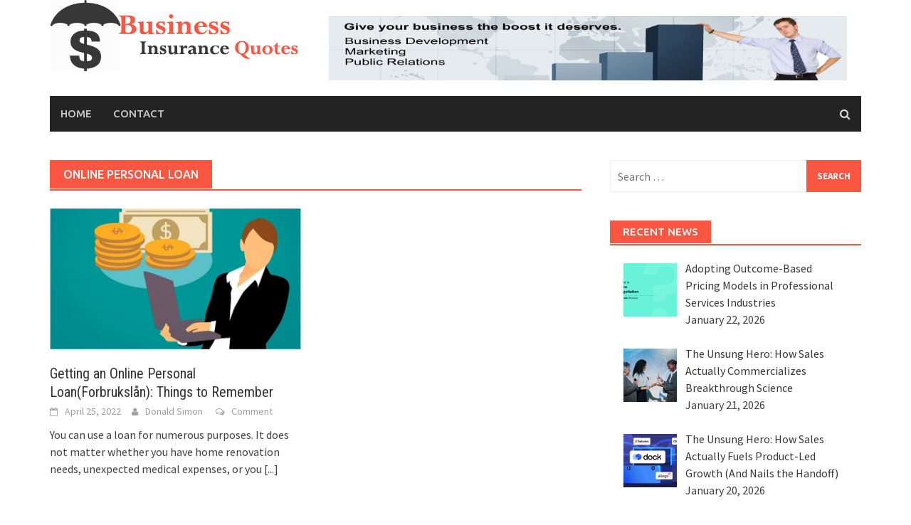

--- FILE ---
content_type: text/html; charset=UTF-8
request_url: https://businessinsurancequotesvty.com/tag/online-personal-loan/
body_size: 13318
content:
<!DOCTYPE html>
<html lang="en-US">
<head>
<meta charset="UTF-8">
<meta name="viewport" content="width=device-width, initial-scale=1">
<link rel="profile" href="https://gmpg.org/xfn/11">
<link rel="pingback" href="https://businessinsurancequotesvty.com/xmlrpc.php">
<meta name='robots' content='index, follow, max-image-preview:large, max-snippet:-1, max-video-preview:-1' />
	<style>img:is([sizes="auto" i], [sizes^="auto," i]) { contain-intrinsic-size: 3000px 1500px }</style>
	
	<!-- This site is optimized with the Yoast SEO plugin v26.7 - https://yoast.com/wordpress/plugins/seo/ -->
	<title>Online Personal Loan Archives - Business Insurance Quotes</title>
	<link rel="canonical" href="https://businessinsurancequotesvty.com/tag/online-personal-loan/" />
	<meta property="og:locale" content="en_US" />
	<meta property="og:type" content="article" />
	<meta property="og:title" content="Online Personal Loan Archives - Business Insurance Quotes" />
	<meta property="og:url" content="https://businessinsurancequotesvty.com/tag/online-personal-loan/" />
	<meta property="og:site_name" content="Business Insurance Quotes" />
	<meta name="twitter:card" content="summary_large_image" />
	<script type="application/ld+json" class="yoast-schema-graph">{"@context":"https://schema.org","@graph":[{"@type":"CollectionPage","@id":"https://businessinsurancequotesvty.com/tag/online-personal-loan/","url":"https://businessinsurancequotesvty.com/tag/online-personal-loan/","name":"Online Personal Loan Archives - Business Insurance Quotes","isPartOf":{"@id":"https://businessinsurancequotesvty.com/#website"},"primaryImageOfPage":{"@id":"https://businessinsurancequotesvty.com/tag/online-personal-loan/#primaryimage"},"image":{"@id":"https://businessinsurancequotesvty.com/tag/online-personal-loan/#primaryimage"},"thumbnailUrl":"https://businessinsurancequotesvty.com/wp-content/uploads/2022/05/image.png","breadcrumb":{"@id":"https://businessinsurancequotesvty.com/tag/online-personal-loan/#breadcrumb"},"inLanguage":"en-US"},{"@type":"ImageObject","inLanguage":"en-US","@id":"https://businessinsurancequotesvty.com/tag/online-personal-loan/#primaryimage","url":"https://businessinsurancequotesvty.com/wp-content/uploads/2022/05/image.png","contentUrl":"https://businessinsurancequotesvty.com/wp-content/uploads/2022/05/image.png","width":609,"height":344},{"@type":"BreadcrumbList","@id":"https://businessinsurancequotesvty.com/tag/online-personal-loan/#breadcrumb","itemListElement":[{"@type":"ListItem","position":1,"name":"Home","item":"https://businessinsurancequotesvty.com/"},{"@type":"ListItem","position":2,"name":"Online Personal Loan"}]},{"@type":"WebSite","@id":"https://businessinsurancequotesvty.com/#website","url":"https://businessinsurancequotesvty.com/","name":"Business Insurance Quotes","description":"Cheap Business Insurance","potentialAction":[{"@type":"SearchAction","target":{"@type":"EntryPoint","urlTemplate":"https://businessinsurancequotesvty.com/?s={search_term_string}"},"query-input":{"@type":"PropertyValueSpecification","valueRequired":true,"valueName":"search_term_string"}}],"inLanguage":"en-US"}]}</script>
	<!-- / Yoast SEO plugin. -->


<link rel='dns-prefetch' href='//fonts.googleapis.com' />
<link rel="alternate" type="application/rss+xml" title="Business Insurance Quotes &raquo; Feed" href="https://businessinsurancequotesvty.com/feed/" />
<link rel="alternate" type="application/rss+xml" title="Business Insurance Quotes &raquo; Comments Feed" href="https://businessinsurancequotesvty.com/comments/feed/" />
<link rel="alternate" type="application/rss+xml" title="Business Insurance Quotes &raquo; Online Personal Loan Tag Feed" href="https://businessinsurancequotesvty.com/tag/online-personal-loan/feed/" />
<script type="text/javascript">
/* <![CDATA[ */
window._wpemojiSettings = {"baseUrl":"https:\/\/s.w.org\/images\/core\/emoji\/16.0.1\/72x72\/","ext":".png","svgUrl":"https:\/\/s.w.org\/images\/core\/emoji\/16.0.1\/svg\/","svgExt":".svg","source":{"concatemoji":"https:\/\/businessinsurancequotesvty.com\/wp-includes\/js\/wp-emoji-release.min.js?ver=6.8.3"}};
/*! This file is auto-generated */
!function(s,n){var o,i,e;function c(e){try{var t={supportTests:e,timestamp:(new Date).valueOf()};sessionStorage.setItem(o,JSON.stringify(t))}catch(e){}}function p(e,t,n){e.clearRect(0,0,e.canvas.width,e.canvas.height),e.fillText(t,0,0);var t=new Uint32Array(e.getImageData(0,0,e.canvas.width,e.canvas.height).data),a=(e.clearRect(0,0,e.canvas.width,e.canvas.height),e.fillText(n,0,0),new Uint32Array(e.getImageData(0,0,e.canvas.width,e.canvas.height).data));return t.every(function(e,t){return e===a[t]})}function u(e,t){e.clearRect(0,0,e.canvas.width,e.canvas.height),e.fillText(t,0,0);for(var n=e.getImageData(16,16,1,1),a=0;a<n.data.length;a++)if(0!==n.data[a])return!1;return!0}function f(e,t,n,a){switch(t){case"flag":return n(e,"\ud83c\udff3\ufe0f\u200d\u26a7\ufe0f","\ud83c\udff3\ufe0f\u200b\u26a7\ufe0f")?!1:!n(e,"\ud83c\udde8\ud83c\uddf6","\ud83c\udde8\u200b\ud83c\uddf6")&&!n(e,"\ud83c\udff4\udb40\udc67\udb40\udc62\udb40\udc65\udb40\udc6e\udb40\udc67\udb40\udc7f","\ud83c\udff4\u200b\udb40\udc67\u200b\udb40\udc62\u200b\udb40\udc65\u200b\udb40\udc6e\u200b\udb40\udc67\u200b\udb40\udc7f");case"emoji":return!a(e,"\ud83e\udedf")}return!1}function g(e,t,n,a){var r="undefined"!=typeof WorkerGlobalScope&&self instanceof WorkerGlobalScope?new OffscreenCanvas(300,150):s.createElement("canvas"),o=r.getContext("2d",{willReadFrequently:!0}),i=(o.textBaseline="top",o.font="600 32px Arial",{});return e.forEach(function(e){i[e]=t(o,e,n,a)}),i}function t(e){var t=s.createElement("script");t.src=e,t.defer=!0,s.head.appendChild(t)}"undefined"!=typeof Promise&&(o="wpEmojiSettingsSupports",i=["flag","emoji"],n.supports={everything:!0,everythingExceptFlag:!0},e=new Promise(function(e){s.addEventListener("DOMContentLoaded",e,{once:!0})}),new Promise(function(t){var n=function(){try{var e=JSON.parse(sessionStorage.getItem(o));if("object"==typeof e&&"number"==typeof e.timestamp&&(new Date).valueOf()<e.timestamp+604800&&"object"==typeof e.supportTests)return e.supportTests}catch(e){}return null}();if(!n){if("undefined"!=typeof Worker&&"undefined"!=typeof OffscreenCanvas&&"undefined"!=typeof URL&&URL.createObjectURL&&"undefined"!=typeof Blob)try{var e="postMessage("+g.toString()+"("+[JSON.stringify(i),f.toString(),p.toString(),u.toString()].join(",")+"));",a=new Blob([e],{type:"text/javascript"}),r=new Worker(URL.createObjectURL(a),{name:"wpTestEmojiSupports"});return void(r.onmessage=function(e){c(n=e.data),r.terminate(),t(n)})}catch(e){}c(n=g(i,f,p,u))}t(n)}).then(function(e){for(var t in e)n.supports[t]=e[t],n.supports.everything=n.supports.everything&&n.supports[t],"flag"!==t&&(n.supports.everythingExceptFlag=n.supports.everythingExceptFlag&&n.supports[t]);n.supports.everythingExceptFlag=n.supports.everythingExceptFlag&&!n.supports.flag,n.DOMReady=!1,n.readyCallback=function(){n.DOMReady=!0}}).then(function(){return e}).then(function(){var e;n.supports.everything||(n.readyCallback(),(e=n.source||{}).concatemoji?t(e.concatemoji):e.wpemoji&&e.twemoji&&(t(e.twemoji),t(e.wpemoji)))}))}((window,document),window._wpemojiSettings);
/* ]]> */
</script>

<style id='wp-emoji-styles-inline-css' type='text/css'>

	img.wp-smiley, img.emoji {
		display: inline !important;
		border: none !important;
		box-shadow: none !important;
		height: 1em !important;
		width: 1em !important;
		margin: 0 0.07em !important;
		vertical-align: -0.1em !important;
		background: none !important;
		padding: 0 !important;
	}
</style>
<link rel='stylesheet' id='wp-block-library-css' href='https://businessinsurancequotesvty.com/wp-includes/css/dist/block-library/style.min.css?ver=6.8.3' type='text/css' media='all' />
<style id='classic-theme-styles-inline-css' type='text/css'>
/*! This file is auto-generated */
.wp-block-button__link{color:#fff;background-color:#32373c;border-radius:9999px;box-shadow:none;text-decoration:none;padding:calc(.667em + 2px) calc(1.333em + 2px);font-size:1.125em}.wp-block-file__button{background:#32373c;color:#fff;text-decoration:none}
</style>
<style id='global-styles-inline-css' type='text/css'>
:root{--wp--preset--aspect-ratio--square: 1;--wp--preset--aspect-ratio--4-3: 4/3;--wp--preset--aspect-ratio--3-4: 3/4;--wp--preset--aspect-ratio--3-2: 3/2;--wp--preset--aspect-ratio--2-3: 2/3;--wp--preset--aspect-ratio--16-9: 16/9;--wp--preset--aspect-ratio--9-16: 9/16;--wp--preset--color--black: #000000;--wp--preset--color--cyan-bluish-gray: #abb8c3;--wp--preset--color--white: #ffffff;--wp--preset--color--pale-pink: #f78da7;--wp--preset--color--vivid-red: #cf2e2e;--wp--preset--color--luminous-vivid-orange: #ff6900;--wp--preset--color--luminous-vivid-amber: #fcb900;--wp--preset--color--light-green-cyan: #7bdcb5;--wp--preset--color--vivid-green-cyan: #00d084;--wp--preset--color--pale-cyan-blue: #8ed1fc;--wp--preset--color--vivid-cyan-blue: #0693e3;--wp--preset--color--vivid-purple: #9b51e0;--wp--preset--gradient--vivid-cyan-blue-to-vivid-purple: linear-gradient(135deg,rgba(6,147,227,1) 0%,rgb(155,81,224) 100%);--wp--preset--gradient--light-green-cyan-to-vivid-green-cyan: linear-gradient(135deg,rgb(122,220,180) 0%,rgb(0,208,130) 100%);--wp--preset--gradient--luminous-vivid-amber-to-luminous-vivid-orange: linear-gradient(135deg,rgba(252,185,0,1) 0%,rgba(255,105,0,1) 100%);--wp--preset--gradient--luminous-vivid-orange-to-vivid-red: linear-gradient(135deg,rgba(255,105,0,1) 0%,rgb(207,46,46) 100%);--wp--preset--gradient--very-light-gray-to-cyan-bluish-gray: linear-gradient(135deg,rgb(238,238,238) 0%,rgb(169,184,195) 100%);--wp--preset--gradient--cool-to-warm-spectrum: linear-gradient(135deg,rgb(74,234,220) 0%,rgb(151,120,209) 20%,rgb(207,42,186) 40%,rgb(238,44,130) 60%,rgb(251,105,98) 80%,rgb(254,248,76) 100%);--wp--preset--gradient--blush-light-purple: linear-gradient(135deg,rgb(255,206,236) 0%,rgb(152,150,240) 100%);--wp--preset--gradient--blush-bordeaux: linear-gradient(135deg,rgb(254,205,165) 0%,rgb(254,45,45) 50%,rgb(107,0,62) 100%);--wp--preset--gradient--luminous-dusk: linear-gradient(135deg,rgb(255,203,112) 0%,rgb(199,81,192) 50%,rgb(65,88,208) 100%);--wp--preset--gradient--pale-ocean: linear-gradient(135deg,rgb(255,245,203) 0%,rgb(182,227,212) 50%,rgb(51,167,181) 100%);--wp--preset--gradient--electric-grass: linear-gradient(135deg,rgb(202,248,128) 0%,rgb(113,206,126) 100%);--wp--preset--gradient--midnight: linear-gradient(135deg,rgb(2,3,129) 0%,rgb(40,116,252) 100%);--wp--preset--font-size--small: 13px;--wp--preset--font-size--medium: 20px;--wp--preset--font-size--large: 36px;--wp--preset--font-size--x-large: 42px;--wp--preset--spacing--20: 0.44rem;--wp--preset--spacing--30: 0.67rem;--wp--preset--spacing--40: 1rem;--wp--preset--spacing--50: 1.5rem;--wp--preset--spacing--60: 2.25rem;--wp--preset--spacing--70: 3.38rem;--wp--preset--spacing--80: 5.06rem;--wp--preset--shadow--natural: 6px 6px 9px rgba(0, 0, 0, 0.2);--wp--preset--shadow--deep: 12px 12px 50px rgba(0, 0, 0, 0.4);--wp--preset--shadow--sharp: 6px 6px 0px rgba(0, 0, 0, 0.2);--wp--preset--shadow--outlined: 6px 6px 0px -3px rgba(255, 255, 255, 1), 6px 6px rgba(0, 0, 0, 1);--wp--preset--shadow--crisp: 6px 6px 0px rgba(0, 0, 0, 1);}:where(.is-layout-flex){gap: 0.5em;}:where(.is-layout-grid){gap: 0.5em;}body .is-layout-flex{display: flex;}.is-layout-flex{flex-wrap: wrap;align-items: center;}.is-layout-flex > :is(*, div){margin: 0;}body .is-layout-grid{display: grid;}.is-layout-grid > :is(*, div){margin: 0;}:where(.wp-block-columns.is-layout-flex){gap: 2em;}:where(.wp-block-columns.is-layout-grid){gap: 2em;}:where(.wp-block-post-template.is-layout-flex){gap: 1.25em;}:where(.wp-block-post-template.is-layout-grid){gap: 1.25em;}.has-black-color{color: var(--wp--preset--color--black) !important;}.has-cyan-bluish-gray-color{color: var(--wp--preset--color--cyan-bluish-gray) !important;}.has-white-color{color: var(--wp--preset--color--white) !important;}.has-pale-pink-color{color: var(--wp--preset--color--pale-pink) !important;}.has-vivid-red-color{color: var(--wp--preset--color--vivid-red) !important;}.has-luminous-vivid-orange-color{color: var(--wp--preset--color--luminous-vivid-orange) !important;}.has-luminous-vivid-amber-color{color: var(--wp--preset--color--luminous-vivid-amber) !important;}.has-light-green-cyan-color{color: var(--wp--preset--color--light-green-cyan) !important;}.has-vivid-green-cyan-color{color: var(--wp--preset--color--vivid-green-cyan) !important;}.has-pale-cyan-blue-color{color: var(--wp--preset--color--pale-cyan-blue) !important;}.has-vivid-cyan-blue-color{color: var(--wp--preset--color--vivid-cyan-blue) !important;}.has-vivid-purple-color{color: var(--wp--preset--color--vivid-purple) !important;}.has-black-background-color{background-color: var(--wp--preset--color--black) !important;}.has-cyan-bluish-gray-background-color{background-color: var(--wp--preset--color--cyan-bluish-gray) !important;}.has-white-background-color{background-color: var(--wp--preset--color--white) !important;}.has-pale-pink-background-color{background-color: var(--wp--preset--color--pale-pink) !important;}.has-vivid-red-background-color{background-color: var(--wp--preset--color--vivid-red) !important;}.has-luminous-vivid-orange-background-color{background-color: var(--wp--preset--color--luminous-vivid-orange) !important;}.has-luminous-vivid-amber-background-color{background-color: var(--wp--preset--color--luminous-vivid-amber) !important;}.has-light-green-cyan-background-color{background-color: var(--wp--preset--color--light-green-cyan) !important;}.has-vivid-green-cyan-background-color{background-color: var(--wp--preset--color--vivid-green-cyan) !important;}.has-pale-cyan-blue-background-color{background-color: var(--wp--preset--color--pale-cyan-blue) !important;}.has-vivid-cyan-blue-background-color{background-color: var(--wp--preset--color--vivid-cyan-blue) !important;}.has-vivid-purple-background-color{background-color: var(--wp--preset--color--vivid-purple) !important;}.has-black-border-color{border-color: var(--wp--preset--color--black) !important;}.has-cyan-bluish-gray-border-color{border-color: var(--wp--preset--color--cyan-bluish-gray) !important;}.has-white-border-color{border-color: var(--wp--preset--color--white) !important;}.has-pale-pink-border-color{border-color: var(--wp--preset--color--pale-pink) !important;}.has-vivid-red-border-color{border-color: var(--wp--preset--color--vivid-red) !important;}.has-luminous-vivid-orange-border-color{border-color: var(--wp--preset--color--luminous-vivid-orange) !important;}.has-luminous-vivid-amber-border-color{border-color: var(--wp--preset--color--luminous-vivid-amber) !important;}.has-light-green-cyan-border-color{border-color: var(--wp--preset--color--light-green-cyan) !important;}.has-vivid-green-cyan-border-color{border-color: var(--wp--preset--color--vivid-green-cyan) !important;}.has-pale-cyan-blue-border-color{border-color: var(--wp--preset--color--pale-cyan-blue) !important;}.has-vivid-cyan-blue-border-color{border-color: var(--wp--preset--color--vivid-cyan-blue) !important;}.has-vivid-purple-border-color{border-color: var(--wp--preset--color--vivid-purple) !important;}.has-vivid-cyan-blue-to-vivid-purple-gradient-background{background: var(--wp--preset--gradient--vivid-cyan-blue-to-vivid-purple) !important;}.has-light-green-cyan-to-vivid-green-cyan-gradient-background{background: var(--wp--preset--gradient--light-green-cyan-to-vivid-green-cyan) !important;}.has-luminous-vivid-amber-to-luminous-vivid-orange-gradient-background{background: var(--wp--preset--gradient--luminous-vivid-amber-to-luminous-vivid-orange) !important;}.has-luminous-vivid-orange-to-vivid-red-gradient-background{background: var(--wp--preset--gradient--luminous-vivid-orange-to-vivid-red) !important;}.has-very-light-gray-to-cyan-bluish-gray-gradient-background{background: var(--wp--preset--gradient--very-light-gray-to-cyan-bluish-gray) !important;}.has-cool-to-warm-spectrum-gradient-background{background: var(--wp--preset--gradient--cool-to-warm-spectrum) !important;}.has-blush-light-purple-gradient-background{background: var(--wp--preset--gradient--blush-light-purple) !important;}.has-blush-bordeaux-gradient-background{background: var(--wp--preset--gradient--blush-bordeaux) !important;}.has-luminous-dusk-gradient-background{background: var(--wp--preset--gradient--luminous-dusk) !important;}.has-pale-ocean-gradient-background{background: var(--wp--preset--gradient--pale-ocean) !important;}.has-electric-grass-gradient-background{background: var(--wp--preset--gradient--electric-grass) !important;}.has-midnight-gradient-background{background: var(--wp--preset--gradient--midnight) !important;}.has-small-font-size{font-size: var(--wp--preset--font-size--small) !important;}.has-medium-font-size{font-size: var(--wp--preset--font-size--medium) !important;}.has-large-font-size{font-size: var(--wp--preset--font-size--large) !important;}.has-x-large-font-size{font-size: var(--wp--preset--font-size--x-large) !important;}
:where(.wp-block-post-template.is-layout-flex){gap: 1.25em;}:where(.wp-block-post-template.is-layout-grid){gap: 1.25em;}
:where(.wp-block-columns.is-layout-flex){gap: 2em;}:where(.wp-block-columns.is-layout-grid){gap: 2em;}
:root :where(.wp-block-pullquote){font-size: 1.5em;line-height: 1.6;}
</style>
<link rel='stylesheet' id='contact-form-7-css' href='https://businessinsurancequotesvty.com/wp-content/plugins/contact-form-7/includes/css/styles.css?ver=6.1.4' type='text/css' media='all' />
<link rel='stylesheet' id='ez-toc-css' href='https://businessinsurancequotesvty.com/wp-content/plugins/easy-table-of-contents/assets/css/screen.min.css?ver=2.0.80' type='text/css' media='all' />
<style id='ez-toc-inline-css' type='text/css'>
div#ez-toc-container .ez-toc-title {font-size: 120%;}div#ez-toc-container .ez-toc-title {font-weight: 500;}div#ez-toc-container ul li , div#ez-toc-container ul li a {font-size: 95%;}div#ez-toc-container ul li , div#ez-toc-container ul li a {font-weight: 500;}div#ez-toc-container nav ul ul li {font-size: 90%;}.ez-toc-box-title {font-weight: bold; margin-bottom: 10px; text-align: center; text-transform: uppercase; letter-spacing: 1px; color: #666; padding-bottom: 5px;position:absolute;top:-4%;left:5%;background-color: inherit;transition: top 0.3s ease;}.ez-toc-box-title.toc-closed {top:-25%;}
.ez-toc-container-direction {direction: ltr;}.ez-toc-counter ul{counter-reset: item ;}.ez-toc-counter nav ul li a::before {content: counters(item, '.', decimal) '. ';display: inline-block;counter-increment: item;flex-grow: 0;flex-shrink: 0;margin-right: .2em; float: left; }.ez-toc-widget-direction {direction: ltr;}.ez-toc-widget-container ul{counter-reset: item ;}.ez-toc-widget-container nav ul li a::before {content: counters(item, '.', decimal) '. ';display: inline-block;counter-increment: item;flex-grow: 0;flex-shrink: 0;margin-right: .2em; float: left; }
</style>
<link rel='stylesheet' id='font-awesome-css' href='https://businessinsurancequotesvty.com/wp-content/themes/awaken/css/font-awesome.min.css?ver=4.4.0' type='text/css' media='all' />
<link rel='stylesheet' id='bootstrap.css-css' href='https://businessinsurancequotesvty.com/wp-content/themes/awaken/css/bootstrap.min.css?ver=all' type='text/css' media='all' />
<link rel='stylesheet' id='awaken-style-css' href='https://businessinsurancequotesvty.com/wp-content/themes/awaken/style.css?ver=6.8.3' type='text/css' media='all' />
<link rel='stylesheet' id='awaken-fonts-css' href='//fonts.googleapis.com/css?family=Ubuntu%3A400%2C500%7CSource+Sans+Pro%3A400%2C600%2C700%2C400italic%7CRoboto+Condensed%3A400italic%2C700%2C400&#038;subset=latin%2Clatin-ext' type='text/css' media='all' />
<link rel='stylesheet' id='add-flex-css-css' href='https://businessinsurancequotesvty.com/wp-content/themes/awaken/css/flexslider.css?ver=6.8.3' type='text/css' media='screen' />
<link rel='stylesheet' id='recent-posts-widget-with-thumbnails-public-style-css' href='https://businessinsurancequotesvty.com/wp-content/plugins/recent-posts-widget-with-thumbnails/public.css?ver=7.1.1' type='text/css' media='all' />
<script type="text/javascript" src="https://businessinsurancequotesvty.com/wp-includes/js/jquery/jquery.min.js?ver=3.7.1" id="jquery-core-js"></script>
<script type="text/javascript" src="https://businessinsurancequotesvty.com/wp-includes/js/jquery/jquery-migrate.min.js?ver=3.4.1" id="jquery-migrate-js"></script>
<script type="text/javascript" src="https://businessinsurancequotesvty.com/wp-content/themes/awaken/js/scripts.js?ver=6.8.3" id="awaken-scripts-js"></script>
<!--[if lt IE 9]>
<script type="text/javascript" src="https://businessinsurancequotesvty.com/wp-content/themes/awaken/js/respond.min.js?ver=6.8.3" id="respond-js"></script>
<![endif]-->
<!--[if lt IE 9]>
<script type="text/javascript" src="https://businessinsurancequotesvty.com/wp-content/themes/awaken/js/html5shiv.js?ver=6.8.3" id="html5shiv-js"></script>
<![endif]-->
<link rel="https://api.w.org/" href="https://businessinsurancequotesvty.com/wp-json/" /><link rel="alternate" title="JSON" type="application/json" href="https://businessinsurancequotesvty.com/wp-json/wp/v2/tags/82" /><link rel="EditURI" type="application/rsd+xml" title="RSD" href="https://businessinsurancequotesvty.com/xmlrpc.php?rsd" />
<meta name="generator" content="WordPress 6.8.3" />
<!-- MagenetMonetization V: 1.0.29.3--><!-- MagenetMonetization 1 --><!-- MagenetMonetization 1.1 --><style></style><link rel="shortcut icon" href="https://businessinsurancequotesvty.com/wp-content/uploads/2018/12/logo.png" type="image/x-icon" /></head>

<body data-rsssl=1 class="archive tag tag-online-personal-loan tag-82 wp-theme-awaken group-blog">
<div id="page" class="hfeed site">
	<a class="skip-link screen-reader-text" href="#content">Skip to content</a>
	<header id="masthead" class="site-header" role="banner">
		
	
	<div class="site-branding">
		<div class="container">
			<div class="site-brand-container">
										<div class="site-logo">
							<a href="https://businessinsurancequotesvty.com/" rel="home"><img src="https://businessinsurancequotesvty.com/wp-content/uploads/2018/12/banner.png" alt="Business Insurance Quotes"></a>
						</div>
								</div><!-- .site-brand-container -->
							<div class="header-ad-area">
					<div id="secondary" class="widget-area" role="complementary">
						<!-- MagenetMonetization 5 --><aside id="media_image-4" class="widget widget_media_image"><img width="728" height="90" src="https://businessinsurancequotesvty.com/wp-content/uploads/2018/12/header.jpg" class="image wp-image-114  attachment-full size-full" alt="" style="max-width: 100%; height: auto;" decoding="async" fetchpriority="high" srcset="https://businessinsurancequotesvty.com/wp-content/uploads/2018/12/header.jpg 728w, https://businessinsurancequotesvty.com/wp-content/uploads/2018/12/header-300x37.jpg 300w" sizes="(max-width: 728px) 100vw, 728px" /></aside>					</div><!-- #secondary -->
				</div><!--.header-ad-area-->
						
		</div>
	</div>

	<div class="container">
		<div class="awaken-navigation-container">
			<nav id="site-navigation" class="main-navigation cl-effect-10" role="navigation">
				<div class="menu-main-menu-container"><ul id="menu-main-menu" class="menu"><li id="menu-item-115" class="menu-item menu-item-type-post_type menu-item-object-page menu-item-home menu-item-115"><a href="https://businessinsurancequotesvty.com/">Home</a></li>
<li id="menu-item-116" class="menu-item menu-item-type-post_type menu-item-object-page menu-item-116"><a href="https://businessinsurancequotesvty.com/contact/">Contact</a></li>
</ul></div>			</nav><!-- #site-navigation -->
			<a href="#" class="navbutton" id="main-nav-button">Main Menu</a>
			<div class="responsive-mainnav"></div>

							<div class="awaken-search-button-icon"></div>
				<div class="awaken-search-box-container">
					<div class="awaken-search-box">
						<form action="https://businessinsurancequotesvty.com/" id="awaken-search-form" method="get">
							<input type="text" value="" name="s" id="s" />
							<input type="submit" value="Search" />
						</form>
					</div><!-- th-search-box -->
				</div><!-- .th-search-box-container -->
			
		</div><!-- .awaken-navigation-container-->
	</div><!-- .container -->
	</header><!-- #masthead -->

	<div id="content" class="site-content">
		<div class="container">

	<div class="row">
<div class="col-xs-12 col-sm-6 col-md-8 ">
	<section id="primary" class="content-area">
		<main id="main" class="site-main" role="main">

		
			<header class="archive-page-header">
				<h1 class="archive-page-title">
					Online Personal Loan				</h1>

			</header><!-- .page-header -->
            						<div class="row">
			
				<div class="col-xs-12 col-sm-6 col-md-6">
<article id="post-360" class="genaral-post-item post-360 post type-post status-publish format-standard has-post-thumbnail hentry category-business tag-online-personal-loan">
			<figure class="genpost-featured-image">
			<a href="https://businessinsurancequotesvty.com/getting-an-online-personal-loanforbrukslan-things-to-remember/" title="Getting an Online Personal Loan(Forbrukslån): Things to Remember"><img width="388" height="220" src="https://businessinsurancequotesvty.com/wp-content/uploads/2022/05/image-388x220.png" class="attachment-featured size-featured wp-post-image" alt="" decoding="async" srcset="https://businessinsurancequotesvty.com/wp-content/uploads/2022/05/image-388x220.png 388w, https://businessinsurancequotesvty.com/wp-content/uploads/2022/05/image-300x169.png 300w, https://businessinsurancequotesvty.com/wp-content/uploads/2022/05/image.png 609w" sizes="(max-width: 388px) 100vw, 388px" /></a>
		</figure>
	
	<header class="genpost-entry-header">
		<h2 class="genpost-entry-title entry-title"><a href="https://businessinsurancequotesvty.com/getting-an-online-personal-loanforbrukslan-things-to-remember/" rel="bookmark">Getting an Online Personal Loan(Forbrukslån): Things to Remember</a></h2>
					<div class="genpost-entry-meta">
				<span class="posted-on"><a href="https://businessinsurancequotesvty.com/getting-an-online-personal-loanforbrukslan-things-to-remember/" rel="bookmark"><time class="entry-date published" datetime="2022-04-25T05:02:00+00:00">April 25, 2022</time><time class="updated" datetime="2022-05-07T05:03:25+00:00">May 7, 2022</time></a></span><span class="byline"><span class="author vcard"><a class="url fn n" href="https://businessinsurancequotesvty.com/author/1/">Donald Simon</a></span></span>			                        		<span class="comments-link"><a href="https://businessinsurancequotesvty.com/getting-an-online-personal-loanforbrukslan-things-to-remember/#respond">Comment</a></span>
            						</div><!-- .entry-meta -->
			</header><!-- .entry-header -->

	<div class="genpost-entry-content">
		You can use a loan for numerous purposes. It does not matter whether you have home renovation needs, unexpected medical expenses, or you 
<a class="moretag" href="https://businessinsurancequotesvty.com/getting-an-online-personal-loanforbrukslan-things-to-remember/"> [...]</a>			</div><!-- .entry-content -->
</article><!-- #post-## -->
</div>							
			<div class="col-xs-12 col-sm-12 col-md-12">
							</div>
		</div><!-- .row -->

		
		</main><!-- #main -->
	</section><!-- #primary -->

</div><!-- .bootstrap cols -->
<div class="col-xs-12 col-sm-6 col-md-4">
	<!-- MagenetMonetization 4 -->
<div id="secondary" class="main-widget-area" role="complementary">
	<!-- MagenetMonetization 5 --><aside id="search-2" class="widget widget_search"><form role="search" method="get" class="search-form" action="https://businessinsurancequotesvty.com/">
				<label>
					<span class="screen-reader-text">Search for:</span>
					<input type="search" class="search-field" placeholder="Search &hellip;" value="" name="s" />
				</label>
				<input type="submit" class="search-submit" value="Search" />
			</form></aside><!-- MagenetMonetization 5 --><aside id="recent-posts-widget-with-thumbnails-2" class="widget recent-posts-widget-with-thumbnails">
<div id="rpwwt-recent-posts-widget-with-thumbnails-2" class="rpwwt-widget">
<div class="widget-title-container"><h3 class="widget-title">Recent News</h3></div>
	<ul>
		<li><a href="https://businessinsurancequotesvty.com/adopting-outcome-based-pricing-models-in-professional-services-industries/"><img width="75" height="75" src="https://businessinsurancequotesvty.com/wp-content/uploads/2026/01/featured-image-1769040854011-e5b164c6-150x150.png" class="attachment-75x75 size-75x75 wp-post-image" alt="" decoding="async" loading="lazy" /><span class="rpwwt-post-title">Adopting Outcome-Based Pricing Models in Professional Services Industries</span></a><div class="rpwwt-post-date">January 22, 2026</div></li>
		<li><a href="https://businessinsurancequotesvty.com/the-role-of-sales-in-commercializing-breakthrough-science-and-deep-tech-innovations/"><img width="75" height="75" src="https://businessinsurancequotesvty.com/wp-content/uploads/2026/01/featured-image-1768954477892-6f3a4197-150x150.webp" class="attachment-75x75 size-75x75 wp-post-image" alt="" decoding="async" loading="lazy" /><span class="rpwwt-post-title">The Unsung Hero: How Sales Actually Commercializes Breakthrough Science</span></a><div class="rpwwt-post-date">January 21, 2026</div></li>
		<li><a href="https://businessinsurancequotesvty.com/the-role-of-sales-in-a-product-led-growth-plg-motion-and-managing-the-handoff-to-sales/"><img width="75" height="75" src="https://businessinsurancequotesvty.com/wp-content/uploads/2026/01/featured-image-1768868042983-26f4b04f-150x150.webp" class="attachment-75x75 size-75x75 wp-post-image" alt="" decoding="async" loading="lazy" /><span class="rpwwt-post-title">The Unsung Hero: How Sales Actually Fuels Product-Led Growth (And Nails the Handoff)</span></a><div class="rpwwt-post-date">January 20, 2026</div></li>
		<li><a href="https://businessinsurancequotesvty.com/creating-immersive-brand-experiences-with-ar-and-interactive-displays/"><img width="75" height="75" src="https://businessinsurancequotesvty.com/wp-content/uploads/2026/01/featured-image-1768781592926-d419c2d2-150x150.png" class="attachment-75x75 size-75x75 wp-post-image" alt="" decoding="async" loading="lazy" /><span class="rpwwt-post-title">Creating Immersive Brand Experiences with AR and Interactive Displays</span></a><div class="rpwwt-post-date">January 19, 2026</div></li>
		<li><a href="https://businessinsurancequotesvty.com/the-psychology-of-effective-trade-show-giveaways-and-swag/"><img width="75" height="75" src="https://businessinsurancequotesvty.com/wp-content/uploads/2026/01/featured-image-1768695247982-0f34f62f-150x150.png" class="attachment-75x75 size-75x75 wp-post-image" alt="" decoding="async" loading="lazy" /><span class="rpwwt-post-title">The Psychology of Effective Trade Show Giveaways and Swag</span></a><div class="rpwwt-post-date">January 18, 2026</div></li>
	</ul>
</div><!-- .rpwwt-widget -->
</aside><!-- MagenetMonetization 5 --><aside id="awaken_tabbed_widget-2" class="widget widget_awaken_tabbed_widget">
<ul class="nav nav-tabs" id="awt-widget">
	<li><a href="#awaken-popular" role="tab" data-toggle="tab">Popular</a></li>
	<li><a href="#awaken-comments" role="tab" data-toggle="tab">Comments</a></li>
	<li><a href="#awaken-tags" role="tab" data-toggle="tab">Tags</a></li>
</ul>

<div class="tab-content">
	<div class="tab-pane fade active in" id="awaken-popular">
						<div class="ams-post">
					<div class="ams-thumb">
													<a href="https://businessinsurancequotesvty.com/adopting-outcome-based-pricing-models-in-professional-services-industries/" title="Adopting Outcome-Based Pricing Models in Professional Services Industries"><img width="120" height="85" src="https://businessinsurancequotesvty.com/wp-content/uploads/2026/01/featured-image-1769040854011-e5b164c6-120x85.png" class="attachment-small-thumb size-small-thumb wp-post-image" alt="" title="Adopting Outcome-Based Pricing Models in Professional Services Industries" decoding="async" loading="lazy" /></a>
											</div>
					<div class="ams-details">
						<h3 class="ams-title"><a href="https://businessinsurancequotesvty.com/adopting-outcome-based-pricing-models-in-professional-services-industries/" rel="bookmark">Adopting Outcome-Based Pricing Models in Professional Services Industries</a></h3>						<p class="ams-meta">January 22, 2026</p>
					</div>
				</div>
							<div class="ams-post">
					<div class="ams-thumb">
													<a href="https://businessinsurancequotesvty.com/trade-show-ideas-3-entertaining-giveaways-to-have-in-your-next-booth/" title="Trade Show Ideas – 3 Entertaining Giveaways to Have In Your Next Booth"><img width="120" height="85" src="https://businessinsurancequotesvty.com/wp-content/uploads/2018/12/Trade-Show-Ideas-120x85.jpg" class="attachment-small-thumb size-small-thumb wp-post-image" alt="" title="Trade Show Ideas – 3 Entertaining Giveaways to Have In Your Next Booth" decoding="async" loading="lazy" /></a>
											</div>
					<div class="ams-details">
						<h3 class="ams-title"><a href="https://businessinsurancequotesvty.com/trade-show-ideas-3-entertaining-giveaways-to-have-in-your-next-booth/" rel="bookmark">Trade Show Ideas – 3 Entertaining Giveaways to Have In Your Next Booth</a></h3>						<p class="ams-meta">March 27, 2018</p>
					</div>
				</div>
							<div class="ams-post">
					<div class="ams-thumb">
													<a href="https://businessinsurancequotesvty.com/how-you-can-increase-live-chat-sales/" title="HOW YOU CAN INCREASE LIVE CHAT SALES"><img width="120" height="85" src="https://businessinsurancequotesvty.com/wp-content/uploads/2018/12/LIVE-CHAT-SALES-120x85.jpg" class="attachment-small-thumb size-small-thumb wp-post-image" alt="" title="HOW YOU CAN INCREASE LIVE CHAT SALES" decoding="async" loading="lazy" /></a>
											</div>
					<div class="ams-details">
						<h3 class="ams-title"><a href="https://businessinsurancequotesvty.com/how-you-can-increase-live-chat-sales/" rel="bookmark">HOW YOU CAN INCREASE LIVE CHAT SALES</a></h3>						<p class="ams-meta">April 10, 2018</p>
					</div>
				</div>
							<div class="ams-post">
					<div class="ams-thumb">
													<a href="https://businessinsurancequotesvty.com/compelling-efforts-to-restore-water-damages/" title="Compelling Efforts To Restore Water Damages"><img width="120" height="85" src="https://businessinsurancequotesvty.com/wp-content/uploads/2018/12/Restore-Water-Damages-120x85.jpg" class="attachment-small-thumb size-small-thumb wp-post-image" alt="" title="Compelling Efforts To Restore Water Damages" decoding="async" loading="lazy" /></a>
											</div>
					<div class="ams-details">
						<h3 class="ams-title"><a href="https://businessinsurancequotesvty.com/compelling-efforts-to-restore-water-damages/" rel="bookmark">Compelling Efforts To Restore Water Damages</a></h3>						<p class="ams-meta">May 11, 2018</p>
					</div>
				</div>
							<div class="ams-post">
					<div class="ams-thumb">
													<a href="https://businessinsurancequotesvty.com/what-is-meant-by-business-to-business-marketing/" title="WHAT IS MEANT BY BUSINESS TO BUSINESS MARKETING?"><img width="120" height="85" src="https://businessinsurancequotesvty.com/wp-content/uploads/2018/12/BUSINESS-TO-BUSINESS-MARKETING-120x85.jpg" class="attachment-small-thumb size-small-thumb wp-post-image" alt="" title="WHAT IS MEANT BY BUSINESS TO BUSINESS MARKETING?" decoding="async" loading="lazy" /></a>
											</div>
					<div class="ams-details">
						<h3 class="ams-title"><a href="https://businessinsurancequotesvty.com/what-is-meant-by-business-to-business-marketing/" rel="bookmark">WHAT IS MEANT BY BUSINESS TO BUSINESS MARKETING?</a></h3>						<p class="ams-meta">May 16, 2018</p>
					</div>
				</div>
				</div><!-- .tab-pane #awaken-popular -->

	<div class="tab-pane fade" id="awaken-comments">
	No comments found.


</div><!-- .tab-pane #awaken-comments -->
	<div class="tab-pane fade" id="awaken-tags">
		    
					<span><a href="https://businessinsurancequotesvty.com/tag/accounting/">Accounting</a></span>           
					    
					<span><a href="https://businessinsurancequotesvty.com/tag/adm-farragut-telescope/">ADM Farragut Telescope</a></span>           
					    
					<span><a href="https://businessinsurancequotesvty.com/tag/aiinadvertising/">AIinAdvertising</a></span>           
					    
					<span><a href="https://businessinsurancequotesvty.com/tag/alloy-conveying/">ALLOY CONVEYING</a></span>           
					    
					<span><a href="https://businessinsurancequotesvty.com/tag/auto-sales-deals/">Auto Sales Deals</a></span>           
					    
					<span><a href="https://businessinsurancequotesvty.com/tag/auto-sales-in-the-united-states/">Auto Sales in the United States</a></span>           
					    
					<span><a href="https://businessinsurancequotesvty.com/tag/basics-of-business-finance/">Basics of Business Finance</a></span>           
					    
					<span><a href="https://businessinsurancequotesvty.com/tag/best-insurance-service-in-orlando/">Best Insurance Service in Orlando</a></span>           
					    
					<span><a href="https://businessinsurancequotesvty.com/tag/best-sales-types/">Best Sales Types</a></span>           
					    
					<span><a href="https://businessinsurancequotesvty.com/tag/branding-your-workforce/">Branding Your Workforce</a></span>           
					    
					<span><a href="https://businessinsurancequotesvty.com/tag/budgetfriendlymarketing/">BudgetFriendlyMarketing</a></span>           
					    
					<span><a href="https://businessinsurancequotesvty.com/tag/business/">business</a></span>           
					    
					<span><a href="https://businessinsurancequotesvty.com/tag/business-analyst-work-from-home/">Business Analyst Work From Home</a></span>           
					    
					<span><a href="https://businessinsurancequotesvty.com/tag/business-analytics/">Business Analytics</a></span>           
					    
					<span><a href="https://businessinsurancequotesvty.com/tag/business-asswts/">business asswts</a></span>           
					    
					<span><a href="https://businessinsurancequotesvty.com/tag/business-development-manager/">Business Development Manager</a></span>           
					    
					<span><a href="https://businessinsurancequotesvty.com/tag/business-franchise/">Business Franchise</a></span>           
					    
					<span><a href="https://businessinsurancequotesvty.com/tag/business-innovation/">Business Innovation</a></span>           
					    
					<span><a href="https://businessinsurancequotesvty.com/tag/business-insurance/">Business Insurance</a></span>           
					    
					<span><a href="https://businessinsurancequotesvty.com/tag/business-insurance-as-a-sole-trader/">Business Insurance As a Sole Trader</a></span>           
					    
					<span><a href="https://businessinsurancequotesvty.com/tag/business-insurance-cover/">Business Insurance Cover</a></span>           
					    
					<span><a href="https://businessinsurancequotesvty.com/tag/business-insurance-coverage/">Business Insurance Coverage</a></span>           
					    
					<span><a href="https://businessinsurancequotesvty.com/tag/business-manager/">Business Manager</a></span>           
					    
					<span><a href="https://businessinsurancequotesvty.com/tag/business-marketing/">Business Marketing</a></span>           
					    
					<span><a href="https://businessinsurancequotesvty.com/tag/business-revenue/">business revenue</a></span>           
					    
					<span><a href="https://businessinsurancequotesvty.com/tag/business-succession-planning/">Business Succession Planning</a></span>           
					    
					<span><a href="https://businessinsurancequotesvty.com/tag/business-to-business-marketing/">BUSINESS TO BUSINESS MARKETING\</a></span>           
					    
					<span><a href="https://businessinsurancequotesvty.com/tag/businessinsurance/">BusinessInsurance</a></span>           
					    
					<span><a href="https://businessinsurancequotesvty.com/tag/businessplanning/">BusinessPlanning</a></span>           
					    
					<span><a href="https://businessinsurancequotesvty.com/tag/captive-insurance/">Captive Insurance</a></span>           
					    
					<span><a href="https://businessinsurancequotesvty.com/tag/car-insurance/">CAR INSURANCE</a></span>           
					    
					<span><a href="https://businessinsurancequotesvty.com/tag/car-maintenance/">Car Maintenance</a></span>           
					    
					<span><a href="https://businessinsurancequotesvty.com/tag/cash-flow/">Cash Flow</a></span>           
					    
					<span><a href="https://businessinsurancequotesvty.com/tag/catering-insurance/">Catering Insurance</a></span>           
					    
					<span><a href="https://businessinsurancequotesvty.com/tag/commercial-printer-maintenance/">Commercial Printer Maintenance</a></span>           
					    
					<span><a href="https://businessinsurancequotesvty.com/tag/confidentdecisions/">ConfidentDecisions</a></span>           
					    
					<span><a href="https://businessinsurancequotesvty.com/tag/corporate-partnerships/">Corporate Partnerships</a></span>           
					    
					<span><a href="https://businessinsurancequotesvty.com/tag/customer-care-service/">Customer Care Service</a></span>           
					    
					<span><a href="https://businessinsurancequotesvty.com/tag/customer-service-associate/">Customer Service Associate</a></span>           
					    
					<span><a href="https://businessinsurancequotesvty.com/tag/cyber-insurance/">cyber insurance</a></span>           
					    
					<span><a href="https://businessinsurancequotesvty.com/tag/cybersecurity-risks/">cybersecurity risks</a></span>           
					    
					<span><a href="https://businessinsurancequotesvty.com/tag/data-entry-job/">Data Entry Job</a></span>           
					    
					<span><a href="https://businessinsurancequotesvty.com/tag/dataanalytics/">DataAnalytics</a></span>           
					    
					<span><a href="https://businessinsurancequotesvty.com/tag/degree-in-business-management/">Degree in Business Management</a></span>           
					    
					<span><a href="https://businessinsurancequotesvty.com/tag/different-types-of-marketing/">Different Types of Marketing</a></span>           
					    
					<span><a href="https://businessinsurancequotesvty.com/tag/digital-marketing/">Digital Marketing</a></span>           
					    
					<span><a href="https://businessinsurancequotesvty.com/tag/digitaladvertisingfuture/">DigitalAdvertisingFuture</a></span>           
					    
					<span><a href="https://businessinsurancequotesvty.com/tag/disability-insurance/">Disability Insurance</a></span>           
					    
					<span><a href="https://businessinsurancequotesvty.com/tag/dry-cleaner/">Dry Cleaner</a></span>           
					    
					<span><a href="https://businessinsurancequotesvty.com/tag/ecofriendlyexhibits/">EcoFriendlyExhibits</a></span>           
					    
					<span><a href="https://businessinsurancequotesvty.com/tag/ecommerce-businesses/">Ecommerce Businesses</a></span>           
					    
					<span><a href="https://businessinsurancequotesvty.com/tag/effective-trade-show/">Effective Trade Show</a></span>           
					    
					<span><a href="https://businessinsurancequotesvty.com/tag/electrical-engineering/">Electrical Engineering</a></span>           
					    
					<span><a href="https://businessinsurancequotesvty.com/tag/embracing-change-management/">Embracing Change Management</a></span>           
					    
					<span><a href="https://businessinsurancequotesvty.com/tag/emergingtechnologies/">EmergingTechnologies</a></span>           
					    
					<span><a href="https://businessinsurancequotesvty.com/tag/enhance-the-strength-of-steel/">Enhance The Strength Of Steel</a></span>           
					    
					<span><a href="https://businessinsurancequotesvty.com/tag/environmentallyfriendlypractices/">EnvironmentallyFriendlyPractices</a></span>           
					    
					<span><a href="https://businessinsurancequotesvty.com/tag/equine-insurance/">Equine Insurance</a></span>           
					    
					<span><a href="https://businessinsurancequotesvty.com/tag/excise-taxes/">Excise Taxes</a></span>           
					    
					<span><a href="https://businessinsurancequotesvty.com/tag/exhibition-display-at-trade-shows/">Exhibition Display at Trade Shows</a></span>           
					    
					<span><a href="https://businessinsurancequotesvty.com/tag/finance-management/">Finance Management</a></span>           
					    
					<span><a href="https://businessinsurancequotesvty.com/tag/financial-advisor/">Financial Advisor</a></span>           
					    
					<span><a href="https://businessinsurancequotesvty.com/tag/financial-situation/">Financial Situation</a></span>           
					    
					<span><a href="https://businessinsurancequotesvty.com/tag/financialempowerment/">FinancialEmpowerment</a></span>           
					    
					<span><a href="https://businessinsurancequotesvty.com/tag/financialforecasting/">FinancialForecasting</a></span>           
					    
					<span><a href="https://businessinsurancequotesvty.com/tag/financialliteracy/">FinancialLiteracy</a></span>           
					    
					<span><a href="https://businessinsurancequotesvty.com/tag/forecastingmethods/">ForecastingMethods</a></span>           
					    
					<span><a href="https://businessinsurancequotesvty.com/tag/free-marketing-resources/">Free Marketing Resources</a></span>           
					    
					<span><a href="https://businessinsurancequotesvty.com/tag/get-hired-quickly/">Get Hired Quickly</a></span>           
					    
					<span><a href="https://businessinsurancequotesvty.com/tag/global-expansion/">Global Expansion</a></span>           
					    
					<span><a href="https://businessinsurancequotesvty.com/tag/greenbusinessstrategies/">GreenBusinessStrategies</a></span>           
					    
					<span><a href="https://businessinsurancequotesvty.com/tag/health-insurance-broker/">Health Insurance Broker</a></span>           
					    
					<span><a href="https://businessinsurancequotesvty.com/tag/home-work-station/">Home Work Station</a></span>           
					    
					<span><a href="https://businessinsurancequotesvty.com/tag/horse-insurance/">Horse Insurance</a></span>           
					    
					<span><a href="https://businessinsurancequotesvty.com/tag/industrytrends2024/">IndustryTrends2024</a></span>           
					    
					<span><a href="https://businessinsurancequotesvty.com/tag/insurance/">Insurance</a></span>           
					    
					<span><a href="https://businessinsurancequotesvty.com/tag/insurance-agency/">Insurance Agency</a></span>           
					    
					<span><a href="https://businessinsurancequotesvty.com/tag/insurance-and-their-necessity/">insurance and their necessity</a></span>           
					    
					<span><a href="https://businessinsurancequotesvty.com/tag/insurancepolicy/">InsurancePolicy</a></span>           
					    
					<span><a href="https://businessinsurancequotesvty.com/tag/insuranceprovider/">InsuranceProvider</a></span>           
					    
					<span><a href="https://businessinsurancequotesvty.com/tag/internet-marketers/">internet marketers</a></span>           
					    
					<span><a href="https://businessinsurancequotesvty.com/tag/investing-in-gold/">Investing in Gold</a></span>           
					    
					<span><a href="https://businessinsurancequotesvty.com/tag/job-in-the-marketing-sector/">Job In The Marketing Sector</a></span>           
					    
					<span><a href="https://businessinsurancequotesvty.com/tag/laundromat/">Laundromat</a></span>           
					    
					<span><a href="https://businessinsurancequotesvty.com/tag/live-chat-sales/">LIVE CHAT SALES</a></span>           
					    
					<span><a href="https://businessinsurancequotesvty.com/tag/local-seo-strategies/">Local SEO Strategies</a></span>           
					    
					<span><a href="https://businessinsurancequotesvty.com/tag/market-research/">Market Research</a></span>           
					    
					<span><a href="https://businessinsurancequotesvty.com/tag/marketing/">Marketing</a></span>           
					    
					<span><a href="https://businessinsurancequotesvty.com/tag/marketing-and-digital-marketing/">Marketing and Digital Marketing</a></span>           
					    
					<span><a href="https://businessinsurancequotesvty.com/tag/marketing-companies/">Marketing Companies</a></span>           
					    
					<span><a href="https://businessinsurancequotesvty.com/tag/marketing-goals/">Marketing Goals</a></span>           
					    
					<span><a href="https://businessinsurancequotesvty.com/tag/marketing-mix/">Marketing Mix</a></span>           
					    
					<span><a href="https://businessinsurancequotesvty.com/tag/marketing-strategies/">Marketing Strategies</a></span>           
					    
					<span><a href="https://businessinsurancequotesvty.com/tag/marketingonabudget/">MarketingOnABudget</a></span>           
					    
					<span><a href="https://businessinsurancequotesvty.com/tag/markettrends/">MarketTrends</a></span>           
					    
					<span><a href="https://businessinsurancequotesvty.com/tag/modern-sales-techniques/">Modern Sales Techniques</a></span>           
					    
					<span><a href="https://businessinsurancequotesvty.com/tag/money-mistakes/">Money Mistakes</a></span>           
					    
					<span><a href="https://businessinsurancequotesvty.com/tag/money-saving-tips/">Money Saving Tips</a></span>           
					    
					<span><a href="https://businessinsurancequotesvty.com/tag/moneymanagementskills/">MoneyManagementSkills</a></span>           
					    
					<span><a href="https://businessinsurancequotesvty.com/tag/motorcycle/">Motorcycle</a></span>           
					    
					<span><a href="https://businessinsurancequotesvty.com/tag/necessity-of-business/">Necessity of business</a></span>           
					    
					<span><a href="https://businessinsurancequotesvty.com/tag/new-importers-and-exporters/">New Importers And Exporters</a></span>           
					    
					<span><a href="https://businessinsurancequotesvty.com/tag/office-space/">Office Space</a></span>           
					    
					<span><a href="https://businessinsurancequotesvty.com/tag/online-personal-loan/">Online Personal Loan</a></span>           
					    
					<span><a href="https://businessinsurancequotesvty.com/tag/online-retailers/">Online Retailers</a></span>           
					    
					<span><a href="https://businessinsurancequotesvty.com/tag/periloustimes/">PerilousTimes</a></span>           
					    
					<span><a href="https://businessinsurancequotesvty.com/tag/personal-injury-lawyer/">Personal Injury Lawyer</a></span>           
					    
					<span><a href="https://businessinsurancequotesvty.com/tag/personalfinanceeducation/">PersonalFinanceEducation</a></span>           
					    
					<span><a href="https://businessinsurancequotesvty.com/tag/personalizedadvertising/">PersonalizedAdvertising</a></span>           
					    
					<span><a href="https://businessinsurancequotesvty.com/tag/predictiveanalytics/">PredictiveAnalytics</a></span>           
					    
					<span><a href="https://businessinsurancequotesvty.com/tag/ps-of-marketing/">Ps of Marketing</a></span>           
					    
					<span><a href="https://businessinsurancequotesvty.com/tag/recruiting-agencies/">Recruiting Agencies</a></span>           
					    
					<span><a href="https://businessinsurancequotesvty.com/tag/remote-assistant/">Remote Assistant</a></span>           
					    
					<span><a href="https://businessinsurancequotesvty.com/tag/renewablematerials/">RenewableMaterials</a></span>           
					    
					<span><a href="https://businessinsurancequotesvty.com/tag/restaurant-insurance/">Restaurant Insurance</a></span>           
					    
					<span><a href="https://businessinsurancequotesvty.com/tag/restore-water-damages/">Restore Water Damages</a></span>           
					    
					<span><a href="https://businessinsurancequotesvty.com/tag/revenuegrowth/">RevenueGrowth</a></span>           
					    
					<span><a href="https://businessinsurancequotesvty.com/tag/rpi-index/">RPI Index</a></span>           
					    
					<span><a href="https://businessinsurancequotesvty.com/tag/sales-and-marketing/">Sales and Marketing</a></span>           
					    
					<span><a href="https://businessinsurancequotesvty.com/tag/sales-jobs/">Sales Jobs</a></span>           
					    
					<span><a href="https://businessinsurancequotesvty.com/tag/sales-management/">Sales Management</a></span>           
					    
					<span><a href="https://businessinsurancequotesvty.com/tag/sales-process-and-marketing/">Sales Process and Marketing</a></span>           
					    
					<span><a href="https://businessinsurancequotesvty.com/tag/sales-tax-audit/">Sales Tax Audit</a></span>           
					    
					<span><a href="https://businessinsurancequotesvty.com/tag/salesforecasting/">SalesForecasting</a></span>           
					    
					<span><a href="https://businessinsurancequotesvty.com/tag/salesstrategy/">SalesStrategy</a></span>           
					    
					<span><a href="https://businessinsurancequotesvty.com/tag/selling-jewelry/">Selling Jewelry</a></span>           
					    
					<span><a href="https://businessinsurancequotesvty.com/tag/small-business/">Small Business</a></span>           
					    
					<span><a href="https://businessinsurancequotesvty.com/tag/small-business-insurance-essentials/">Small Business Insurance Essentials</a></span>           
					    
					<span><a href="https://businessinsurancequotesvty.com/tag/smallbusinessmarketing/">SmallBusinessMarketing</a></span>           
					    
					<span><a href="https://businessinsurancequotesvty.com/tag/smallbusinesstips/">SmallBusinessTips</a></span>           
					    
					<span><a href="https://businessinsurancequotesvty.com/tag/steel-industry/">Steel Industry</a></span>           
					    
					<span><a href="https://businessinsurancequotesvty.com/tag/stock-market-investors/">Stock Market Investors</a></span>           
					    
					<span><a href="https://businessinsurancequotesvty.com/tag/strategic-corporate/">Strategic Corporate</a></span>           
					    
					<span><a href="https://businessinsurancequotesvty.com/tag/strategic-corporate-partnerships/">Strategic Corporate Partnerships</a></span>           
					    
					<span><a href="https://businessinsurancequotesvty.com/tag/strategic-corporate-partnerships-for-global-expansion/">Strategic Corporate Partnerships for Global Expansion</a></span>           
					    
					<span><a href="https://businessinsurancequotesvty.com/tag/strategicplanning/">StrategicPlanning</a></span>           
					    
					<span><a href="https://businessinsurancequotesvty.com/tag/sustainabletradeshows/">SustainableTradeShows</a></span>           
					    
					<span><a href="https://businessinsurancequotesvty.com/tag/sweden-freeport/">Sweden Freeport</a></span>           
					    
					<span><a href="https://businessinsurancequotesvty.com/tag/techniques-for-sales/">Techniques for sales</a></span>           
					    
					<span><a href="https://businessinsurancequotesvty.com/tag/term-insurance/">Term Insurance</a></span>           
					    
					<span><a href="https://businessinsurancequotesvty.com/tag/trade-show/">trade show</a></span>           
					    
					<span><a href="https://businessinsurancequotesvty.com/tag/trade-show-booth/">trade show booth</a></span>           
					    
					<span><a href="https://businessinsurancequotesvty.com/tag/trade-show-exhibits/">Trade Show Exhibits</a></span>           
					    
					<span><a href="https://businessinsurancequotesvty.com/tag/trade-show-ideas/">Trade Show Ideas</a></span>           
					    
					<span><a href="https://businessinsurancequotesvty.com/tag/trade-shows/">Trade Shows</a></span>           
					    
					<span><a href="https://businessinsurancequotesvty.com/tag/trade-shows-in-the-us/">Trade Shows in the US</a></span>           
					    
					<span><a href="https://businessinsurancequotesvty.com/tag/tradeshow-graphics-color/">TRADESHOW GRAPHICS COLOR</a></span>           
					    
					<span><a href="https://businessinsurancequotesvty.com/tag/ttending-a-trade-show/">ttending a Trade Show</a></span>           
					    
					<span><a href="https://businessinsurancequotesvty.com/tag/types-of-business-insurance/">Types of Business Insurance</a></span>           
					    
					<span><a href="https://businessinsurancequotesvty.com/tag/umbrella-insurance/">umbrella insurance</a></span>           
					    
					<span><a href="https://businessinsurancequotesvty.com/tag/warm-water-heater/">WARM WATER HEATER</a></span>           
					    
					<span><a href="https://businessinsurancequotesvty.com/tag/website-bounce-rate/">Website Bounce Rate</a></span>           
					    
					<span><a href="https://businessinsurancequotesvty.com/tag/wedding-insurance/">Wedding Insurance</a></span>           
					    
					<span><a href="https://businessinsurancequotesvty.com/tag/women-in-business/">Women in Business</a></span>           
					    
					<span><a href="https://businessinsurancequotesvty.com/tag/work-life/">Work Life</a></span>           
					    
					<span><a href="https://businessinsurancequotesvty.com/tag/youtheducation/">YouthEducation</a></span>           
					    
					<span><a href="https://businessinsurancequotesvty.com/tag/youthfinancialwellness/">YouthFinancialWellness</a></span>           
					    
					<span><a href="https://businessinsurancequotesvty.com/tag/zerowasteevents/">ZeroWasteEvents</a></span>           
						</div><!-- .tab-pane #awaken-tags-->
</div><!-- .tab-content -->		

</aside><!-- MagenetMonetization 5 --><aside id="media_image-2" class="widget widget_media_image"><img width="366" height="522" src="https://businessinsurancequotesvty.com/wp-content/uploads/2018/12/right-sidebar.jpeg" class="image wp-image-109  attachment-full size-full" alt="" style="max-width: 100%; height: auto;" decoding="async" loading="lazy" srcset="https://businessinsurancequotesvty.com/wp-content/uploads/2018/12/right-sidebar.jpeg 366w, https://businessinsurancequotesvty.com/wp-content/uploads/2018/12/right-sidebar-210x300.jpeg 210w" sizes="auto, (max-width: 366px) 100vw, 366px" /></aside><!-- MagenetMonetization 5 --><aside id="awaken_video_widget-2" class="widget widget_awaken_video_widget"><div class="widget-title-container"><h3 class="widget-title">Business Insurance Video</h3></div><div class="awaken-video-widget video-container">		<iframe width="100%" height="100%" src="https://www.youtube.com/embed/0c82Bd4QzwQ" frameborder="0" allowfullscreen></iframe>
		</div></aside><!-- MagenetMonetization 5 --><aside id="categories-2" class="widget widget_categories"><div class="widget-title-container"><h3 class="widget-title">Categories</h3></div>
			<ul>
					<li class="cat-item cat-item-2"><a href="https://businessinsurancequotesvty.com/category/business/">Business</a>
</li>
	<li class="cat-item cat-item-3"><a href="https://businessinsurancequotesvty.com/category/business-insurance/">Business Insurance</a>
</li>
	<li class="cat-item cat-item-4"><a href="https://businessinsurancequotesvty.com/category/marketing/">Marketing</a>
</li>
	<li class="cat-item cat-item-5"><a href="https://businessinsurancequotesvty.com/category/sales/">Sales</a>
</li>
	<li class="cat-item cat-item-6"><a href="https://businessinsurancequotesvty.com/category/trade-show/">Trade Show</a>
</li>
			</ul>

			</aside></div><!-- #secondary -->
</div><!-- .bootstrap cols -->
</div><!-- .row -->
<!-- wmm d -->		</div><!-- container -->
	</div><!-- #content -->

	<footer id="colophon" class="site-footer" role="contentinfo">
		<div class="container">
			<div class="row">
				<div class="footer-widget-area">
					<div class="col-md-4">
						<div class="left-footer">
							<div class="widget-area" role="complementary">
								<!-- MagenetMonetization 5 --><aside id="categories-3" class="widget widget_categories"><h3 class="footer-widget-title">Categories</h3>
			<ul>
					<li class="cat-item cat-item-2"><a href="https://businessinsurancequotesvty.com/category/business/">Business</a>
</li>
	<li class="cat-item cat-item-3"><a href="https://businessinsurancequotesvty.com/category/business-insurance/">Business Insurance</a>
</li>
	<li class="cat-item cat-item-4"><a href="https://businessinsurancequotesvty.com/category/marketing/">Marketing</a>
</li>
	<li class="cat-item cat-item-5"><a href="https://businessinsurancequotesvty.com/category/sales/">Sales</a>
</li>
	<li class="cat-item cat-item-6"><a href="https://businessinsurancequotesvty.com/category/trade-show/">Trade Show</a>
</li>
			</ul>

			</aside>							</div><!-- .widget-area -->
						</div>
					</div>
					
					<div class="col-md-4">
						<div class="mid-footer">
							<div class="widget-area" role="complementary">
								<!-- MagenetMonetization 5 --><aside id="media_image-3" class="widget widget_media_image"><h3 class="footer-widget-title">Partner</h3><img width="300" height="300" src="https://businessinsurancequotesvty.com/wp-content/uploads/2018/12/footer-300x300.png" class="image wp-image-110  attachment-medium size-medium" alt="" style="max-width: 100%; height: auto;" decoding="async" loading="lazy" srcset="https://businessinsurancequotesvty.com/wp-content/uploads/2018/12/footer-300x300.png 300w, https://businessinsurancequotesvty.com/wp-content/uploads/2018/12/footer-150x150.png 150w, https://businessinsurancequotesvty.com/wp-content/uploads/2018/12/footer.png 400w" sizes="auto, (max-width: 300px) 100vw, 300px" /></aside>							</div><!-- .widget-area -->						
						</div>
					</div>

					<div class="col-md-4">
						<div class="right-footer">
							<div class="widget-area" role="complementary">
								<!-- MagenetMonetization 5 -->
		<aside id="recent-posts-3" class="widget widget_recent_entries">
		<h3 class="footer-widget-title">Recent Posts</h3>
		<ul>
											<li>
					<a href="https://businessinsurancequotesvty.com/adopting-outcome-based-pricing-models-in-professional-services-industries/">Adopting Outcome-Based Pricing Models in Professional Services Industries</a>
									</li>
											<li>
					<a href="https://businessinsurancequotesvty.com/the-role-of-sales-in-commercializing-breakthrough-science-and-deep-tech-innovations/">The Unsung Hero: How Sales Actually Commercializes Breakthrough Science</a>
									</li>
											<li>
					<a href="https://businessinsurancequotesvty.com/the-role-of-sales-in-a-product-led-growth-plg-motion-and-managing-the-handoff-to-sales/">The Unsung Hero: How Sales Actually Fuels Product-Led Growth (And Nails the Handoff)</a>
									</li>
											<li>
					<a href="https://businessinsurancequotesvty.com/creating-immersive-brand-experiences-with-ar-and-interactive-displays/">Creating Immersive Brand Experiences with AR and Interactive Displays</a>
									</li>
											<li>
					<a href="https://businessinsurancequotesvty.com/the-psychology-of-effective-trade-show-giveaways-and-swag/">The Psychology of Effective Trade Show Giveaways and Swag</a>
									</li>
					</ul>

		</aside>							</div><!-- .widget-area -->				
						</div>
					</div>						
				</div><!-- .footer-widget-area -->
			</div><!-- .row -->
		</div><!-- .container -->	

		<div class="footer-site-info">	
			<div class="container">
				<div class="row">
					<div class="col-xs-12 col-md-6 col-sm-6 awfl">
						Copyright &#169; 2026 <a href="https://businessinsurancequotesvty.com/" title="Business Insurance Quotes" >Business Insurance Quotes</a>.					</div>
					
				</div><!-- .row -->
			</div><!-- .container -->
		</div><!-- .site-info -->
	</footer><!-- #colophon -->
</div><!-- #page -->

<script type="speculationrules">
{"prefetch":[{"source":"document","where":{"and":[{"href_matches":"\/*"},{"not":{"href_matches":["\/wp-*.php","\/wp-admin\/*","\/wp-content\/uploads\/*","\/wp-content\/*","\/wp-content\/plugins\/*","\/wp-content\/themes\/awaken\/*","\/*\\?(.+)"]}},{"not":{"selector_matches":"a[rel~=\"nofollow\"]"}},{"not":{"selector_matches":".no-prefetch, .no-prefetch a"}}]},"eagerness":"conservative"}]}
</script>
<script type="text/javascript" src="https://businessinsurancequotesvty.com/wp-includes/js/dist/hooks.min.js?ver=4d63a3d491d11ffd8ac6" id="wp-hooks-js"></script>
<script type="text/javascript" src="https://businessinsurancequotesvty.com/wp-includes/js/dist/i18n.min.js?ver=5e580eb46a90c2b997e6" id="wp-i18n-js"></script>
<script type="text/javascript" id="wp-i18n-js-after">
/* <![CDATA[ */
wp.i18n.setLocaleData( { 'text direction\u0004ltr': [ 'ltr' ] } );
/* ]]> */
</script>
<script type="text/javascript" src="https://businessinsurancequotesvty.com/wp-content/plugins/contact-form-7/includes/swv/js/index.js?ver=6.1.4" id="swv-js"></script>
<script type="text/javascript" id="contact-form-7-js-before">
/* <![CDATA[ */
var wpcf7 = {
    "api": {
        "root": "https:\/\/businessinsurancequotesvty.com\/wp-json\/",
        "namespace": "contact-form-7\/v1"
    },
    "cached": 1
};
/* ]]> */
</script>
<script type="text/javascript" src="https://businessinsurancequotesvty.com/wp-content/plugins/contact-form-7/includes/js/index.js?ver=6.1.4" id="contact-form-7-js"></script>
<script type="text/javascript" id="ez-toc-scroll-scriptjs-js-extra">
/* <![CDATA[ */
var eztoc_smooth_local = {"scroll_offset":"30","add_request_uri":"","add_self_reference_link":""};
/* ]]> */
</script>
<script type="text/javascript" src="https://businessinsurancequotesvty.com/wp-content/plugins/easy-table-of-contents/assets/js/smooth_scroll.min.js?ver=2.0.80" id="ez-toc-scroll-scriptjs-js"></script>
<script type="text/javascript" src="https://businessinsurancequotesvty.com/wp-content/plugins/easy-table-of-contents/vendor/js-cookie/js.cookie.min.js?ver=2.2.1" id="ez-toc-js-cookie-js"></script>
<script type="text/javascript" src="https://businessinsurancequotesvty.com/wp-content/plugins/easy-table-of-contents/vendor/sticky-kit/jquery.sticky-kit.min.js?ver=1.9.2" id="ez-toc-jquery-sticky-kit-js"></script>
<script type="text/javascript" id="ez-toc-js-js-extra">
/* <![CDATA[ */
var ezTOC = {"smooth_scroll":"1","visibility_hide_by_default":"","scroll_offset":"30","fallbackIcon":"<span class=\"\"><span class=\"eztoc-hide\" style=\"display:none;\">Toggle<\/span><span class=\"ez-toc-icon-toggle-span\"><svg style=\"fill: #999;color:#999\" xmlns=\"http:\/\/www.w3.org\/2000\/svg\" class=\"list-377408\" width=\"20px\" height=\"20px\" viewBox=\"0 0 24 24\" fill=\"none\"><path d=\"M6 6H4v2h2V6zm14 0H8v2h12V6zM4 11h2v2H4v-2zm16 0H8v2h12v-2zM4 16h2v2H4v-2zm16 0H8v2h12v-2z\" fill=\"currentColor\"><\/path><\/svg><svg style=\"fill: #999;color:#999\" class=\"arrow-unsorted-368013\" xmlns=\"http:\/\/www.w3.org\/2000\/svg\" width=\"10px\" height=\"10px\" viewBox=\"0 0 24 24\" version=\"1.2\" baseProfile=\"tiny\"><path d=\"M18.2 9.3l-6.2-6.3-6.2 6.3c-.2.2-.3.4-.3.7s.1.5.3.7c.2.2.4.3.7.3h11c.3 0 .5-.1.7-.3.2-.2.3-.5.3-.7s-.1-.5-.3-.7zM5.8 14.7l6.2 6.3 6.2-6.3c.2-.2.3-.5.3-.7s-.1-.5-.3-.7c-.2-.2-.4-.3-.7-.3h-11c-.3 0-.5.1-.7.3-.2.2-.3.5-.3.7s.1.5.3.7z\"\/><\/svg><\/span><\/span>","chamomile_theme_is_on":""};
/* ]]> */
</script>
<script type="text/javascript" src="https://businessinsurancequotesvty.com/wp-content/plugins/easy-table-of-contents/assets/js/front.min.js?ver=2.0.80-1767331105" id="ez-toc-js-js"></script>
<script type="text/javascript" src="https://businessinsurancequotesvty.com/wp-content/themes/awaken/js/navigation.js?ver=20120206" id="awaken-navigation-js"></script>
<script type="text/javascript" src="https://businessinsurancequotesvty.com/wp-content/themes/awaken/js/bootstrap.min.js?ver=6.8.3" id="bootstrap-js-js"></script>
<script type="text/javascript" src="https://businessinsurancequotesvty.com/wp-content/themes/awaken/js/skip-link-focus-fix.js?ver=20130115" id="awaken-skip-link-focus-fix-js"></script>
<script type="text/javascript" src="https://businessinsurancequotesvty.com/wp-content/themes/awaken/js/jquery.flexslider-min.js?ver=6.8.3" id="flexslider-js"></script>
<script type="text/javascript" src="https://businessinsurancequotesvty.com/wp-content/themes/awaken/js/awaken.slider.js?ver=6.8.3" id="add-awaken-flex-js-js"></script>

<div class="mads-block"></div><script defer src="https://static.cloudflareinsights.com/beacon.min.js/vcd15cbe7772f49c399c6a5babf22c1241717689176015" integrity="sha512-ZpsOmlRQV6y907TI0dKBHq9Md29nnaEIPlkf84rnaERnq6zvWvPUqr2ft8M1aS28oN72PdrCzSjY4U6VaAw1EQ==" data-cf-beacon='{"version":"2024.11.0","token":"55c9f6dd9ff04d2b871b67198fd4f07b","r":1,"server_timing":{"name":{"cfCacheStatus":true,"cfEdge":true,"cfExtPri":true,"cfL4":true,"cfOrigin":true,"cfSpeedBrain":true},"location_startswith":null}}' crossorigin="anonymous"></script>
</body>
</html><div class="mads-block"></div>

<!-- Page cached by LiteSpeed Cache 7.7 on 2026-01-22 12:31:29 -->